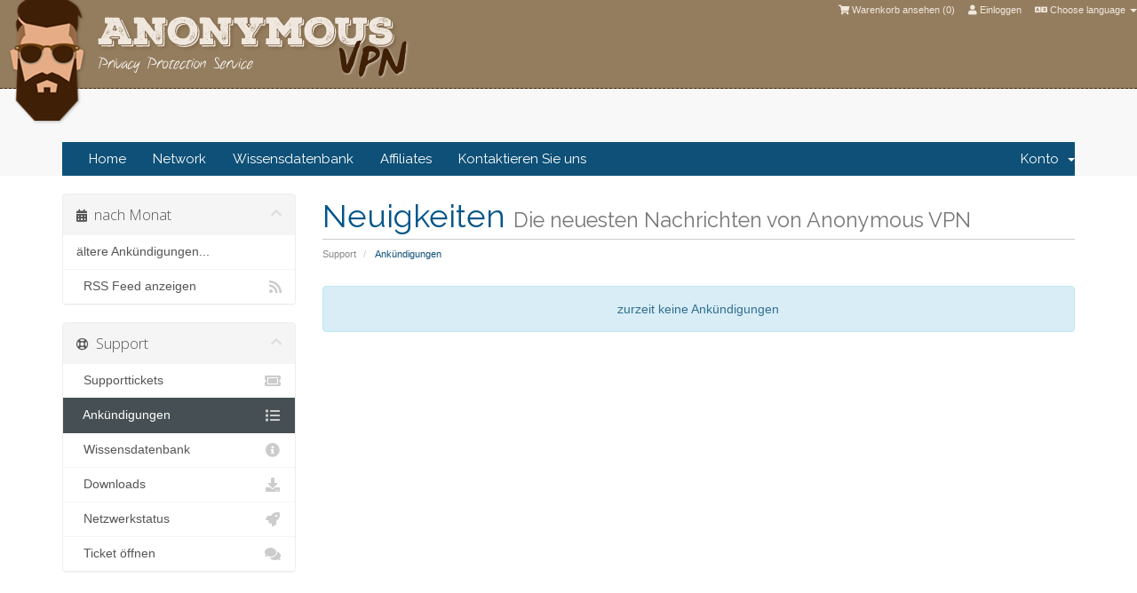

--- FILE ---
content_type: text/html; charset=utf-8
request_url: https://www.anonymousvpn.org/platform/index.php?rp=%2Fannouncements&language=german
body_size: 5032
content:
<!DOCTYPE html>
<html lang="en">
<head>
    <meta charset="utf-8" />
    <meta http-equiv="X-UA-Compatible" content="IE=edge">
    <meta name="viewport" content="width=device-width, initial-scale=0.6 user-scalable=0">
    <title>Ankündigungen - Anonymous VPN</title>

    <!-- Styling -->
<link href="//fonts.googleapis.com/css?family=Open+Sans:300,400,600|Raleway:400,700" rel="stylesheet">
<link href="/platform/templates/anonymous/css/all.min.css?v=40cb1e" rel="stylesheet">
<link href="/platform/templates/anonymous/css/custom.css" rel="stylesheet">
<link href="/css/style.css" rel="stylesheet">
<link href="/platform/templates/anonymous/css/anonymous-clientarea-header.css" rel="stylesheet">

<!-- HTML5 Shim and Respond.js IE8 support of HTML5 elements and media queries -->
<!-- WARNING: Respond.js doesn't work if you view the page via file:// -->
<!--[if lt IE 9]>
  <script src="https://oss.maxcdn.com/libs/html5shiv/3.7.0/html5shiv.js"></script>
  <script src="https://oss.maxcdn.com/libs/respond.js/1.4.2/respond.min.js"></script>
<![endif]-->

<script type="text/javascript">
    var csrfToken = '9440ec68299ea078fa0b1352590abe7661f7856c',
        markdownGuide = 'Markdown Guide',
        locale = 'en',
        saved = 'gespeichert',
        saving = 'speichern',
        requiredText = 'erforderlich',
        recaptchaSiteKey = "";
</script>
<script src="/platform/templates/anonymous/js/scripts.min.js?v=40cb1e"></script>


    


<!-- Dynamic Template Compatibility -->
<!-- Please update your theme to include or have a comment on the following to negate dynamic inclusion -->
<link rel="stylesheet" type="text/css" href="/platform/assets/css/fontawesome-all.min.css" />

</head>
<body data-phone-cc-input="1">



<section id="header">

        <div id="top-nav" class="hidden-xs">
                            <div class="pull-right nav">
                    <a href="#" class="quick-nav" data-toggle="popover" id="languageChooser">
                        <i class="fa fa-language"></i>
                        Choose language
                        <span class="caret"></span>
                    </a>
                    <div id="languageChooserContent" class="hidden">
                        <ul>
                                                            <li>
                                    <a href="/platform/index.php?rp=%2Fannouncements&amp;language=arabic">العربية</a>
                                </li>
                                                            <li>
                                    <a href="/platform/index.php?rp=%2Fannouncements&amp;language=azerbaijani">Azerbaijani</a>
                                </li>
                                                            <li>
                                    <a href="/platform/index.php?rp=%2Fannouncements&amp;language=catalan">Català</a>
                                </li>
                                                            <li>
                                    <a href="/platform/index.php?rp=%2Fannouncements&amp;language=chinese">中文</a>
                                </li>
                                                            <li>
                                    <a href="/platform/index.php?rp=%2Fannouncements&amp;language=croatian">Hrvatski</a>
                                </li>
                                                            <li>
                                    <a href="/platform/index.php?rp=%2Fannouncements&amp;language=czech">Čeština</a>
                                </li>
                                                            <li>
                                    <a href="/platform/index.php?rp=%2Fannouncements&amp;language=danish">Dansk</a>
                                </li>
                                                            <li>
                                    <a href="/platform/index.php?rp=%2Fannouncements&amp;language=dutch">Nederlands</a>
                                </li>
                                                            <li>
                                    <a href="/platform/index.php?rp=%2Fannouncements&amp;language=english">English</a>
                                </li>
                                                            <li>
                                    <a href="/platform/index.php?rp=%2Fannouncements&amp;language=estonian">Estonian</a>
                                </li>
                                                            <li>
                                    <a href="/platform/index.php?rp=%2Fannouncements&amp;language=farsi">Persian</a>
                                </li>
                                                            <li>
                                    <a href="/platform/index.php?rp=%2Fannouncements&amp;language=french">Français</a>
                                </li>
                                                            <li>
                                    <a href="/platform/index.php?rp=%2Fannouncements&amp;language=german">Deutsch</a>
                                </li>
                                                            <li>
                                    <a href="/platform/index.php?rp=%2Fannouncements&amp;language=hebrew">עברית</a>
                                </li>
                                                            <li>
                                    <a href="/platform/index.php?rp=%2Fannouncements&amp;language=hungarian">Magyar</a>
                                </li>
                                                            <li>
                                    <a href="/platform/index.php?rp=%2Fannouncements&amp;language=italian">Italiano</a>
                                </li>
                                                            <li>
                                    <a href="/platform/index.php?rp=%2Fannouncements&amp;language=macedonian">Macedonian</a>
                                </li>
                                                            <li>
                                    <a href="/platform/index.php?rp=%2Fannouncements&amp;language=norwegian">Norwegian</a>
                                </li>
                                                            <li>
                                    <a href="/platform/index.php?rp=%2Fannouncements&amp;language=portuguese-br">Português</a>
                                </li>
                                                            <li>
                                    <a href="/platform/index.php?rp=%2Fannouncements&amp;language=portuguese-pt">Português</a>
                                </li>
                                                            <li>
                                    <a href="/platform/index.php?rp=%2Fannouncements&amp;language=romanian">Română</a>
                                </li>
                                                            <li>
                                    <a href="/platform/index.php?rp=%2Fannouncements&amp;language=russian">Русский</a>
                                </li>
                                                            <li>
                                    <a href="/platform/index.php?rp=%2Fannouncements&amp;language=spanish">Español</a>
                                </li>
                                                            <li>
                                    <a href="/platform/index.php?rp=%2Fannouncements&amp;language=swedish">Svenska</a>
                                </li>
                                                            <li>
                                    <a href="/platform/index.php?rp=%2Fannouncements&amp;language=turkish">Türkçe</a>
                                </li>
                                                            <li>
                                    <a href="/platform/index.php?rp=%2Fannouncements&amp;language=ukranian">Українська</a>
                                </li>
                                                    </ul>
                    </div>
                </div>
                                        <div class="pull-right nav">
                    <a class="quick-nav" href="#" data-toggle="popover" id="loginOrRegister" data-placement="bottom">
                        <i class="fa fa-user"></i>
                        Einloggen
                    </a>
                    <div id="loginOrRegisterContent" class="hidden">
                        <form action="dologin.php" method="post" role="form">
<input type="hidden" name="token" value="9440ec68299ea078fa0b1352590abe7661f7856c" />
                            <div class="form-group">
                                <input type="email" name="username" class="form-control" placeholder="Email-Adresse" required />
                            </div>
                            <div class="form-group">
                                <div class="input-group">
                                    <input type="password" name="password" class="form-control" placeholder="Passwort" required />
                                    <span class="input-group-btn">
                                        <input type="submit" class="btn btn-primary" value="Einloggen" />
                                    </span>
                                </div>
                            </div>
                            <label class="checkbox-inline">
                                <input type="checkbox" name="rememberme" /> Login speichern &bull; <a href="pwreset.php">Passwort vergessen?</a>
                            </label>
                        </form>
                                            </div>
                </div>
                        <div class="pull-right nav">
                <a class="quick-nav" href="/platform/cart.php?a=view" class="btn">
                    <i class="fa fa-shopping-cart"></i>
                    <span class="hidden-xs">Warenkorb ansehen (</span><span id="cartItemCount">0</span><span class="hidden-xs">)</span>
                </a>
            </div>
                    </div>

                    <a href="/" class="logo"><img src="/platform/templates/anonymous/img/logo-header.png" alt="Anonymous VPN"></a>
        
</section>
<div>
    <br><br><br>
</div>
<div class="container">
    <section id="main-menu">

<nav id="nav" class="navbar navbar-default navbar-main" role="navigation">
    <div class="container">
        <!-- Brand and toggle get grouped for better mobile display -->
        <div class="navbar-header">
            <button type="button" class="navbar-toggle" data-toggle="collapse" data-target="#primary-nav">
                <span class="sr-only">Toggle navigation</span>
                <span class="icon-bar"></span>
                <span class="icon-bar"></span>
                <span class="icon-bar"></span>
            </button>
        </div>

        <!-- Collect the nav links, forms, and other content for toggling -->
        <div class="collapse navbar-collapse" id="primary-nav">

            <ul class="nav navbar-nav">
                <li menuitemname="Home" id="Primary_Navbar-Home">
                    <a href="/">Home</a>
                </li>
                <li menuitemname="Home" id="Primary_Navbar-network">
                    <a href="/network.php">Network</a>
                </li>
                    <li menuItemName="Knowledgebase" class="" id="Primary_Navbar-Knowledgebase">
        <a href="/platform/index.php?rp=/knowledgebase">
                        Wissensdatenbank
                                </a>
            </li>
    <li menuItemName="Affiliates" class="" id="Primary_Navbar-Affiliates">
        <a href="/platform/affiliates.php">
                        Affiliates
                                </a>
            </li>
    <li menuItemName="Contact Us" class="" id="Primary_Navbar-Contact_Us">
        <a href="/platform/contact.php">
                        Kontaktieren Sie uns
                                </a>
            </li>

            </ul>

            <ul class="nav navbar-nav navbar-right">

                    <li menuItemName="Account" class="dropdown" id="Secondary_Navbar-Account">
        <a class="dropdown-toggle" data-toggle="dropdown" href="#">
                        Konto
                        &nbsp;<b class="caret"></b>        </a>
                    <ul class="dropdown-menu">
                            <li menuItemName="Login" id="Secondary_Navbar-Account-Login">
                    <a href="/platform/clientarea.php">
                                                Einloggen
                                            </a>
                </li>
                            <li menuItemName="Divider" class="nav-divider" id="Secondary_Navbar-Account-Divider">
                    <a href="">
                                                -----
                                            </a>
                </li>
                            <li menuItemName="Forgot Password?" id="Secondary_Navbar-Account-Forgot_Password?">
                    <a href="/platform/index.php?rp=/password/reset/begin">
                                                Passwort vergessen?
                                            </a>
                </li>
                        </ul>
            </li>

            </ul>

        </div><!-- /.navbar-collapse -->
    </div>
</nav>

</section>
</div>


<section id="main-body">
    <div class="container">
        <div class="row">

                                    <div class="col-md-9 pull-md-right">
                    <div class="header-lined">
    <h1>Neuigkeiten <small>Die neuesten Nachrichten von Anonymous VPN</small></h1>
    <ol class="breadcrumb">
            <li>
            <a href="https://www.anonymousvpn.org/platform">            Support
            </a>        </li>
            <li class="active">
                        Ankündigungen
                    </li>
    </ol>
</div>
                </div>
                        <div class="col-md-3 pull-md-left sidebar">
                    <div menuItemName="Announcements Months" class="panel panel-sidebar panel-sidebar hidden-sm hidden-xs">
        <div class="panel-heading">
            <h3 class="panel-title">
                <i class="fas fa-calendar-alt"></i>&nbsp;                nach Monat
                                <i class="fas fa-chevron-up panel-minimise pull-right"></i>
            </h3>
        </div>
                            <div class="list-group">
                                                            <a menuItemName="Older" href="/platform/index.php?rp=/announcements/view/older" class="list-group-item" id="Primary_Sidebar-Announcements_Months-Older">
                                                                                    ältere Ankündigungen...
                        </a>
                                                                                <a menuItemName="RSS Feed" href="/platform/index.php?rp=/announcements/rss" class="list-group-item" id="Primary_Sidebar-Announcements_Months-RSS_Feed">
                                                        <i class="fas fa-rss icon-rss"></i>&nbsp;                            RSS Feed anzeigen
                        </a>
                                                </div>
                    </div>
                    <div class="panel hidden-lg hidden-md panel-default">
            <div class="panel-heading">
                <h3 class="panel-title">
                    <i class="fas fa-calendar-alt"></i>&nbsp;                    nach Monat
                                    </h3>
            </div>
            <div class="panel-body">
                <form role="form">
                    <select class="form-control" onchange="selectChangeNavigate(this)">
                                                    <option menuItemName="Older" value="/platform/index.php?rp=/announcements/view/older" class="list-group-item" >
                                ältere Ankündigungen...
                                                            </option>
                                                    <option menuItemName="RSS Feed" value="/platform/index.php?rp=/announcements/rss" class="list-group-item" >
                                RSS Feed anzeigen
                                                            </option>
                                            </select>
                </form>
            </div>
                    </div>
                </div>
                <!-- Container for main page display content -->
        <div class="col-md-9 pull-md-right main-content">
            


    <div class="alert alert-info text-center">
        zurzeit keine Ankündigungen
</div>





                </div><!-- /.main-contents -->
                                    <div class="col-md-3 pull-md-left sidebar sidebar-secondary">
                            <div menuItemName="Support" class="panel panel-sidebar panel-sidebar">
        <div class="panel-heading">
            <h3 class="panel-title">
                <i class="far fa-life-ring"></i>&nbsp;                Support
                                <i class="fas fa-chevron-up panel-minimise pull-right"></i>
            </h3>
        </div>
                            <div class="list-group">
                                                            <a menuItemName="Support Tickets" href="/platform/supporttickets.php" class="list-group-item" id="Secondary_Sidebar-Support-Support_Tickets">
                                                        <i class="fas fa-ticket-alt fa-fw"></i>&nbsp;                            Supporttickets
                        </a>
                                                                                <a menuItemName="Announcements" href="/platform/index.php?rp=/announcements" class="list-group-item active" id="Secondary_Sidebar-Support-Announcements">
                                                        <i class="fas fa-list fa-fw"></i>&nbsp;                            Ankündigungen
                        </a>
                                                                                <a menuItemName="Knowledgebase" href="/platform/index.php?rp=/knowledgebase" class="list-group-item" id="Secondary_Sidebar-Support-Knowledgebase">
                                                        <i class="fas fa-info-circle fa-fw"></i>&nbsp;                            Wissensdatenbank
                        </a>
                                                                                <a menuItemName="Downloads" href="/platform/index.php?rp=/download" class="list-group-item" id="Secondary_Sidebar-Support-Downloads">
                                                        <i class="fas fa-download fa-fw"></i>&nbsp;                            Downloads
                        </a>
                                                                                <a menuItemName="Network Status" href="/platform/serverstatus.php" class="list-group-item" id="Secondary_Sidebar-Support-Network_Status">
                                                        <i class="fas fa-rocket fa-fw"></i>&nbsp;                            Netzwerkstatus
                        </a>
                                                                                <a menuItemName="Open Ticket" href="/platform/submitticket.php" class="list-group-item" id="Secondary_Sidebar-Support-Open_Ticket">
                                                        <i class="fas fa-comments fa-fw"></i>&nbsp;                            Ticket öffnen
                        </a>
                                                </div>
                    </div>
                        </div>
                            <div class="clearfix">
                            </div>
        </div>
    </div>
</section>

<footer>
    <div class="container">
        <div class="col-xs-8 col-md-7">
            <div class="heading">Download our VPN client:</div>
            <div class="downloads">
                <a class="icon-win" title="Windows" href="//dl.anonymousvpn.org/AnonymousVPNSetup.exe"></a>
                <a class="icon-mac" title="Macintosh" href="//dl.anonymousvpn.org/AnonymousVPN.pkg"></a>
                <a class="icon-android" title="Android" target="_blank" href="https://play.google.com/store/apps/details?id=com.avpn.security"></a>
            </div>
        </div>
        <div class="col-xs-4 col-md-3" style="padding-bottom:30px">

            <a href="contact.php"><u><b>Contact Us</b></u></a><br>
            sales@anonymousvpn.org
            <div class="downloads">
                <a class="icon-facebook" target="_blank" href="https://www.facebook.com/pages/Anonymous-VPN/1485464045100524"></a>
                <a class="icon-twitter" target="_blank" href="https://twitter.com/VPN_Anonymous"></a>
            </div>
        </div>
        <div class="col-xs-8 col-md-2">
            <a href="knowledgebase.php"><u>FAQ</u></a><br>
            <a href="affiliates.php"><u>Affiliates</u></a><br><br>
            <a href="/refund.php"><u>Refund policy</u></a><br>
            <a href="/tos.php"><u>Terms of use</u></a><br>
            <a href="/privacy.php"><u>Privacy policy</u></a><br>
        </div>

        <div class="col-xs-4 col-md-12 copyright">
            <div class="hidden-md hidden-lg login-bottom"><a href="login.php"><span class="icon-login"></span> LOGIN</a></div>Copyright © 2019 Gate 100 CY Ltd.</div>
    </div>
</footer>

<div class="modal system-modal fade" id="modalAjax" tabindex="-1" role="dialog" aria-hidden="true">
    <div class="modal-dialog">
        <div class="modal-content panel panel-primary">
            <div class="modal-header panel-heading">
                <button type="button" class="close" data-dismiss="modal">
                    <span aria-hidden="true">&times;</span>
                    <span class="sr-only">Close</span>
                </button>
                <h4 class="modal-title">Title</h4>
            </div>
            <div class="modal-body panel-body">
                Loading...
            </div>
            <div class="modal-footer panel-footer">
                <div class="pull-left loader">
                    <i class="fas fa-circle-notch fa-spin"></i> Loading...
                </div>
                <button type="button" class="btn btn-default" data-dismiss="modal">
                    Close
                </button>
                <button type="button" class="btn btn-primary modal-submit">
                    Submit
                </button>
            </div>
        </div>
    </div>
</div>



</body>
</html>


--- FILE ---
content_type: text/css
request_url: https://www.anonymousvpn.org/css/style.css
body_size: 9807
content:
@font-face {
	font-family: 'Montserrat Bold';
	font-style: normal;
	font-weight: 700;
	src: local('Montserrat Bold'), local('Montserrat-Bold'), url(fonts/Montserrat-Bold.woff2) format('woff2');
	unicode-range: U+0000-00FF, U+0131, U+0152-0153, U+02BB-02BC, U+02C6, U+02DA, U+02DC, U+2000-206F, U+2074, U+20AC, U+2122, U+2191, U+2193, U+2212, U+2215, U+FEFF, U+FFFD;
}

@font-face {
	font-family: 'Montserrat Light';
	font-style: normal;
	font-weight: 300;
	src: local('Montserrat Light'), local('Montserrat-Light'), url(fonts/Montserrat-Light.woff2) format('woff2');
	unicode-range: U+0000-00FF, U+0131, U+0152-0153, U+02BB-02BC, U+02C6, U+02DA, U+02DC, U+2000-206F, U+2074, U+20AC, U+2122, U+2191, U+2193, U+2212, U+2215, U+FEFF, U+FFFD;
}

@font-face {
	font-family: 'Montserrat Regular';
	font-style: normal;
	font-weight: 400;
	src: local('Montserrat Regular'), local('Montserrat-Regular'), url(fonts/Montserrat-Regular.woff2) format('woff2');
	unicode-range: U+0000-00FF, U+0131, U+0152-0153, U+02BB-02BC, U+02C6, U+02DA, U+02DC, U+2000-206F, U+2074, U+20AC, U+2122, U+2191, U+2193, U+2212, U+2215, U+FEFF, U+FFFD;
}

body{
	color:#401F07;
	font-family: 'PT Sans', sans-serif;
	overflow-x:hidden;
}

a{
	color:#401F07;
}

header{
	height:600px;
	background:#947D5E;
	position:fixed;
	width:100%;
	top:0;
	left:0;
	z-idnex:1;

}

.fader{
	width:100%;position:absolute;top:-320px;left:0;height:320px;
	pointer-events:none;
	opacity:0.85;
}
.logo{
	text-align:center;
	margin-top:30px;
	height:174px;
	background:url(../images/logo-homepage.png) no-repeat center center;
	background-size:contain;
	cursor:pointer;
}

.main{
	position:relative;
	top:600px;
	background:#fff;
	right:0;
	left:0;
	z-index:2;
}

.mascot{
	width:100%;
	text-align:center;
	top:-360px;
	left:0;
	position:absolute;
	pointer-events:none;

}

.mascot-title{
	position:absolute;
	top:30px;
	left:50%;
	margin-left:-390px;
	opacity:0.9;
}

.startext{
	padding-top:370px;

}

body.page . header{
	height:300px !important;
}
body.page .main{

	top:300px !important;


}
body.page .mascot{
	top:-100px !important;
}
body.page .mascot img{
	width:128px;
	height:230px;

}
body.page .fader{
	top:-150px;
	height:150px;
}

body.page .mascot-title{
	margin-left:-280px !important;
	opacity:0.9;
}

body.page .startext{
	padding-top:200px;
	min-height:400px;

}


.title{
	text-align:center;
	font-size:25px;
	line-height:45px;
	text-transform: uppercase;
}

.title2{
	font-weight:bold;
	font-size:16px;
	padding-bottom:10px;
}

.bstripe{
	padding:40px 0;background:#9F8A6E;margin-top:100px;
}

.features{
	padding-top:90px;
}

.features [class^="col-"]{
	padding:30px 0;
}

.features .sicon{
	text-align:center;
}

.features .sicon img{
	margin-left:35px;
}

.feature{
	padding-left:10px;
}

.offer{
	text-align:center;
	color:#694D31;
	margin:30px 0 40px;

}

.offer .border{
	margin: 10px;
	background: rgba(255,255,255,1);
	border-radius: 15px;
	padding: 40px 45px 30px;
	cursor: pointer;
	/*height: 250px;*/
	min-height: 260px;
	position: relative;
}

.offer .border.border--large{
	/*height: 250px;*/
}

.container.pricing--container {
	display: block;
	max-width: 530px;
	/*width: 100%;*/
}

.offer .border:hover{
	/*background: rgba(255,255,255,0.3);*/
}

.offer .price{
	font-size: 50px;
	line-height: 50px;
	font-family: 'Montserrat Bold';
	letter-spacing: 1px;
}

.offer .popular {
	background: url("../images/corner_ribbon_with_text.svg") no-repeat;
	color: white;
	font-weight: bold;
	position: absolute;
	top: 0;
	right: 0;
	height: 110px;
	width: 110px;
}
.offer .popular .popular--text {
	text-transform: uppercase;
	transform: rotate(45deg);
	margin-top: 37px;
	margin-left: 30px;
	font-size: 20px;
}

.offer .desc {
	text-overflow: ellipsis;
	font-family: 'Montserrat Regular';
	font-size: 20px;
	overflow: hidden;
	width: 150px;
	height: 52px;
	color: #3E210F;
}

.offer .desc.one-dollar:after {
	content: " / YEAR";
	vertical-align: super;
	font-size: 13px;
	font-weight: bold;
	letter-spacing: 1px;
}

.offer .sub-benefits {
	display: flex;
	align-items: flex-start;
	justify-content: center;
	flex-direction: column;
	margin-bottom: 28px;
}

.offer .benefit {
	background: url(../images/icon-checkmark.svg) no-repeat left center;
	font-family: 'Montserrat Regular';
	font-size: 24px;
	text-align: left;
	padding-left: 25px;
}

.offer .sub-plan {
	display: flex;
	justify-content: space-around;
	align-items: center;
}

.offer .sub-pricing {
	text-align: left;
	width: 40%;
}

.fader{
/* Permalink - use to edit and share this gradient: http://colorzilla.com/gradient-editor/#947d5e+0,401f07+100&amp;0+0,1+100 */
background: -moz-linear-gradient(top,  rgba(148,125,94,0) 0%, rgba(64,31,7,1) 100%); /* FF3.6+ */
background: -webkit-gradient(linear, left top, left bottom, color-stop(0%,rgba(148,125,94,0)), color-stop(100%,rgba(64,31,7,1))); /* Chrome,Safari4+ */
background: -webkit-linear-gradient(top,  rgba(148,125,94,0) 0%,rgba(64,31,7,1) 100%); /* Chrome10+,Safari5.1+ */
background: -o-linear-gradient(top,  rgba(148,125,94,0) 0%,rgba(64,31,7,1) 100%); /* Opera 11.10+ */
background: -ms-linear-gradient(top,  rgba(148,125,94,0) 0%,rgba(64,31,7,1) 100%); /* IE10+ */
background: linear-gradient(to bottom,  rgba(148,125,94,0) 0%,rgba(64,31,7,1) 100%); /* W3C */
filter: progid:DXImageTransform.Microsoft.gradient( startColorstr='#00947d5e', endColorstr='#401f07',GradientType=0 ); /* IE6-9 */

}

.button {
	outline: 0;
	margin-top: 22px;
	background-color: #fff;
	-moz-border-radius: 5px;
	-webkit-border-radius: 5px;
	border-radius: 5px;
	border: 3px solid #694D31;
	display: inline-block;
	cursor: pointer;
	color: #694D31;
	font-family: 'Montserrat Bold';
	font-size: 22px;
	font-weight: bold;
	padding: 6px 24px;
	width: 100%;
	height: 65px;
	text-decoration: none;
	/*text-shadow: 0px 1px 0px #4d3534;*/
}
.button--brown {
	background-color: #694D31;
	color: white;
	box-shadow: rgba(105, 77, 49, 0.7) 0 2px 8px;
}
.button.button--brown:hover {
	background-color: #947D5D;
	color: white;
	box-shadow: rgba(105, 77, 49, 0.7) 0 2px 8px;
	cursor: pointer;
}
.button:hover {
	background-color: #fff;
	border: 3px solid #947D5D;
	color: #947D5D;
}
.button:active {
position:relative;
top:1px;
}


footer{
	padding-top:50px;
	padding-bottom:30px;
}


@font-face {
font-family: 'icomoon';
src:url('fonts/icomoon.eot?knebak');
src:url('fonts/icomoon.eot?#iefixknebak') format('embedded-opentype'),
url('fonts/icomoon.ttf?knebak') format('truetype'),
url('fonts/icomoon.woff?knebak') format('woff'),
url('fonts/icomoon.svg?knebak#icomoon') format('svg');
font-weight: normal;
font-style: normal;
}

[class^="icon-"], [class*=" icon-"] {
font-family: 'icomoon';
speak: none;
font-style: normal;
font-weight: normal;
font-variant: normal;
text-transform: none;
line-height: 1;

/* Better Font Rendering =========== */
-webkit-font-smoothing: antialiased;
-moz-osx-font-smoothing: grayscale;
}

.icon-login:before {
	content: "\e600";
}
.icon-facebook:before {
	content: "\e604";
}
.icon-twitter:before {
	content: "\e605";
}
.icon-mac:before {
	content: "\e601";
}
.icon-android:before {
	content: "\e602";
}
.icon-win:before {
	content: "\e603";
}
.icon-linux:before {
	content: "\e606";
}


.downloads{
	padding-top:10px;
	font-size:32px;
	vertical-align:middle;
}

.downloads a{
	cursor:pointer;
	opacity:0.8;
	margin-right:10px;
	text-decoration:none;
}

.downloads a:hover{
	opacity:1;
}

.heading{
	font-size:16px;
}

.copyright{
	font-size:13px;
}

.menustripe{
	width:40px;
	height:2px;
	border:0;
	vertical-align:middle;
	margin:0 20px;

}

.menu{
	padding-top:10px;
	opacity:0.95;
	text-align:center;
	color:#F0E8DE;
	line-height:50px;
	font-size:14px;
	font-weight:bold;
}

.menu a{
	color:#F0E8DE;
	text-decoration:none;
	cursor:pointer;
	margin:0 10px;
}

.menu a:hover{
	color:#fff;
}

.login-bottom{
	font-size:16px;font-weight:bold;padding-bottom:60px;
}

.login-top{
	opacity:0.7;
	font-size:16px;
	font-weight:bold;
	position:absolute;
	top:0px;
	left:55px;
	font-size:12px;
	padding:3px 10px;
	border-bottom-right-radius:5px;
	border-bottom-left-radius:5px;
	background:#401F07;


}

.login-top:hover{
	opacity:1;
}
.login-top a{
	color:#F0E8DE;
}

.login-top a:hover{
	text-decoration:none;
	color:#F0E8DE;

}
table.network{
	width:70%;
}

table.network tr{
	border-bottom:1px #947D5E dashed;
	height:60px;
}

td.flag{
	width:50px;
}

td.country{
	width:150px;
	font-weight:bold;
}

td.bandwidth{

}

td.p2p{
	width:40px;
}
#pricing{/*added by vz to hide after scroll press and move right margin... please feel free to remove if needed*/
	margin-left:0;
	margin-right:0;
}

@media (min-width: 768px) and (max-width: 992px) {
	.container.pricing--container {
		width: 100%;
	}
}


@media (min-width: 768px) {
	.container.pricing--container {
		display: flex;
		align-items: center;
		justify-content: center;
		max-width: 100%;
	}

	.offer .border{
		padding: 20px 20px 30px;
	}

	.offer .border.border--large{
		height: 100%;
		padding-top: 45px;
		padding-bottom: 32px;
	}

	.offer .sub-plan {
		display: block;
	}

	.offer .sub-benefits {
		margin-top: 10px;
		margin-bottom: 0;
	}

	.button {
		font-size: 17px;
		margin-top: 25px;
		height: 56px;
		text-decoration: none;
	}

	.offer .sub-pricing {
		text-align: center;
		width: auto;
	}

	.offer .benefit {
		font-size: 16px;
		margin-left: 35px;
	}

	.offer .desc{
		font-size: 14px;
		width: 100%;
		margin-bottom: 10px;
		height: 24px;
	}

	.offer .desc.one-dollar:after {
		content: " per month";
		vertical-align: text-bottom;
		font-size: 14px;
		line-height: 19px;
		font-weight: normal;
		letter-spacing: inherit;
	}

	.offer .popular .popular--text {
		text-transform: uppercase;
		transform: rotate(45deg);
		margin-top: 26px;
		margin-left: 20px;
		font-size: 16px;
	}

	.offer .price{
		font-size: 50px;
		line-height: 50px;
	}
}
